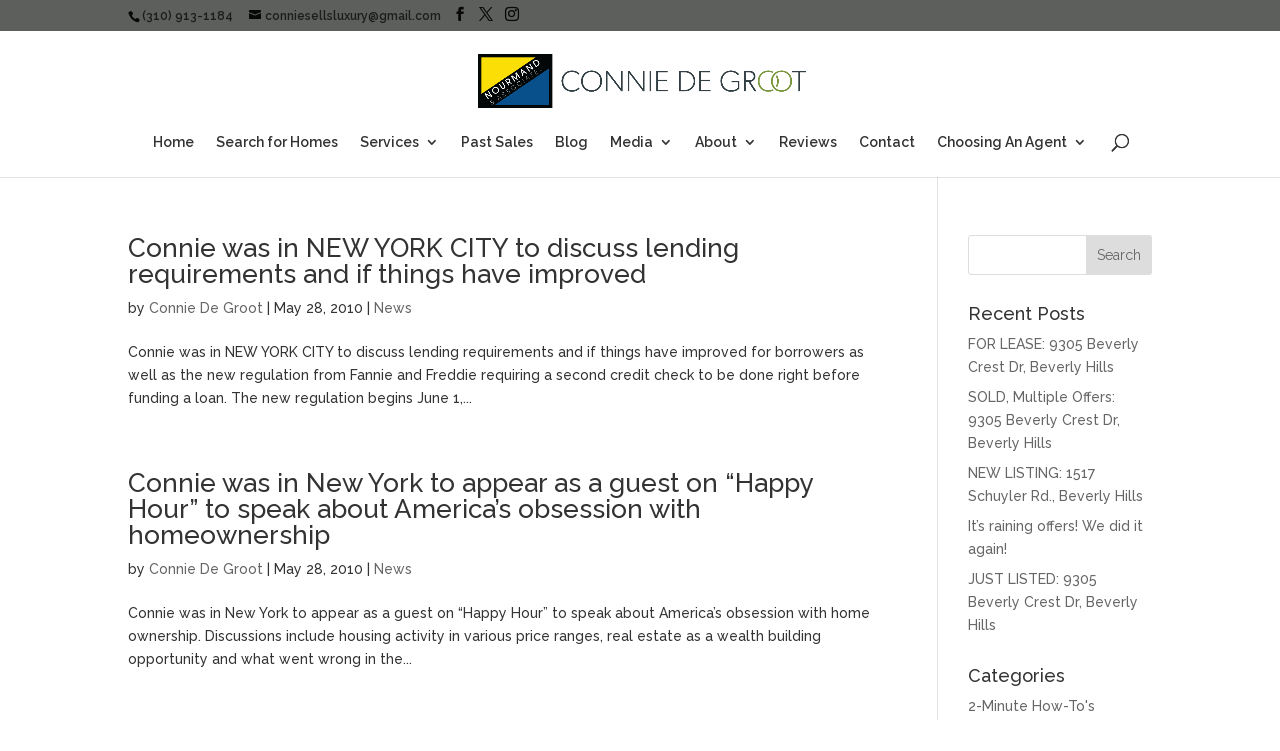

--- FILE ---
content_type: text/html; charset=UTF-8
request_url: https://buyorsellahomeinlosangeles.com/2010/05/
body_size: 13423
content:
<!DOCTYPE html> <!--[if IE 6]><html id="ie6" lang="en-US" xmlns:fb="https://www.facebook.com/2008/fbml" xmlns:addthis="https://www.addthis.com/help/api-spec" > <![endif]--> <!--[if IE 7]><html id="ie7" lang="en-US" xmlns:fb="https://www.facebook.com/2008/fbml" xmlns:addthis="https://www.addthis.com/help/api-spec" > <![endif]--> <!--[if IE 8]><html id="ie8" lang="en-US" xmlns:fb="https://www.facebook.com/2008/fbml" xmlns:addthis="https://www.addthis.com/help/api-spec" > <![endif]--> <!--[if !(IE 6) | !(IE 7) | !(IE 8)  ]><!--><html lang="en-US" xmlns:fb="https://www.facebook.com/2008/fbml" xmlns:addthis="https://www.addthis.com/help/api-spec" > <!--<![endif]--><head><meta charset="UTF-8" /><meta http-equiv="X-UA-Compatible" content="IE=edge"><link rel="pingback" href="https://buyorsellahomeinlosangeles.com/xmlrpc.php" /> <!--[if lt IE 9]> <script src="https://buyorsellahomeinlosangeles.com/wp-content/themes/Divi/js/html5.js" type="text/javascript"></script> <![endif]--> <script defer src="[data-uri]"></script> <meta name='robots' content='noindex, follow' /><style>img:is([sizes="auto" i], [sizes^="auto," i]) { contain-intrinsic-size: 3000px 1500px }</style> <script defer src="[data-uri]"></script><meta property="og:title" content="Buy or Sell a Home in Los Angeles"/><meta property="og:description" content="Connie De Groot, Broker, Realtor"/><meta property="og:type" content="article"/><meta property="og:article:published_time" content="2010-05-28 16:14:33"/><meta property="og:article:modified_time" content="2024-02-08 09:40:07"/><meta name="twitter:card" content="summary"><meta name="twitter:title" content="Buy or Sell a Home in Los Angeles"/><meta name="twitter:description" content="Connie De Groot, Broker, Realtor"/><title>May 2010 | Buy or Sell a Home in Los Angeles</title><meta property="og:url" content="https://buyorsellahomeinlosangeles.com/2010/05/" /><meta property="og:site_name" content="Buy or Sell a Home in Los Angeles" /> <script type="application/ld+json" class="yoast-schema-graph">{"@context":"https://schema.org","@graph":[{"@type":"CollectionPage","@id":"https://buyorsellahomeinlosangeles.com/2010/05/","url":"https://buyorsellahomeinlosangeles.com/2010/05/","name":"May 2010 | Buy or Sell a Home in Los Angeles","isPartOf":{"@id":"https://buyorsellahomeinlosangeles.com/#website"},"breadcrumb":{"@id":"https://buyorsellahomeinlosangeles.com/2010/05/#breadcrumb"},"inLanguage":"en-US"},{"@type":"BreadcrumbList","@id":"https://buyorsellahomeinlosangeles.com/2010/05/#breadcrumb","itemListElement":[{"@type":"ListItem","position":1,"name":"Home","item":"https://buyorsellahomeinlosangeles.com/"},{"@type":"ListItem","position":2,"name":"Archives for May 2010"}]},{"@type":"WebSite","@id":"https://buyorsellahomeinlosangeles.com/#website","url":"https://buyorsellahomeinlosangeles.com/","name":"Buy or Sell a Home in Los Angeles","description":"Connie De Groot, Broker, Realtor","potentialAction":[{"@type":"SearchAction","target":{"@type":"EntryPoint","urlTemplate":"https://buyorsellahomeinlosangeles.com/?s={search_term_string}"},"query-input":{"@type":"PropertyValueSpecification","valueRequired":true,"valueName":"search_term_string"}}],"inLanguage":"en-US"}]}</script> <link rel='dns-prefetch' href='//s7.addthis.com' /><link rel="alternate" type="application/rss+xml" title="Buy or Sell a Home in Los Angeles &raquo; Feed" href="https://buyorsellahomeinlosangeles.com/feed/" /><link rel="alternate" type="application/rss+xml" title="Buy or Sell a Home in Los Angeles &raquo; Comments Feed" href="https://buyorsellahomeinlosangeles.com/comments/feed/" /><meta content="Divi Child v.2.2.1488848233" name="generator"/><link rel='stylesheet' id='wp-block-library-css' href='https://buyorsellahomeinlosangeles.com/wp-includes/css/dist/block-library/style.min.css?ver=4c44053306a607a4c4cda40d16cdd662' type='text/css' media='all' /><style id='wp-block-library-theme-inline-css' type='text/css'>.wp-block-audio :where(figcaption){color:#555;font-size:13px;text-align:center}.is-dark-theme .wp-block-audio :where(figcaption){color:#ffffffa6}.wp-block-audio{margin:0 0 1em}.wp-block-code{border:1px solid #ccc;border-radius:4px;font-family:Menlo,Consolas,monaco,monospace;padding:.8em 1em}.wp-block-embed :where(figcaption){color:#555;font-size:13px;text-align:center}.is-dark-theme .wp-block-embed :where(figcaption){color:#ffffffa6}.wp-block-embed{margin:0 0 1em}.blocks-gallery-caption{color:#555;font-size:13px;text-align:center}.is-dark-theme .blocks-gallery-caption{color:#ffffffa6}:root :where(.wp-block-image figcaption){color:#555;font-size:13px;text-align:center}.is-dark-theme :root :where(.wp-block-image figcaption){color:#ffffffa6}.wp-block-image{margin:0 0 1em}.wp-block-pullquote{border-bottom:4px solid;border-top:4px solid;color:currentColor;margin-bottom:1.75em}.wp-block-pullquote cite,.wp-block-pullquote footer,.wp-block-pullquote__citation{color:currentColor;font-size:.8125em;font-style:normal;text-transform:uppercase}.wp-block-quote{border-left:.25em solid;margin:0 0 1.75em;padding-left:1em}.wp-block-quote cite,.wp-block-quote footer{color:currentColor;font-size:.8125em;font-style:normal;position:relative}.wp-block-quote:where(.has-text-align-right){border-left:none;border-right:.25em solid;padding-left:0;padding-right:1em}.wp-block-quote:where(.has-text-align-center){border:none;padding-left:0}.wp-block-quote.is-large,.wp-block-quote.is-style-large,.wp-block-quote:where(.is-style-plain){border:none}.wp-block-search .wp-block-search__label{font-weight:700}.wp-block-search__button{border:1px solid #ccc;padding:.375em .625em}:where(.wp-block-group.has-background){padding:1.25em 2.375em}.wp-block-separator.has-css-opacity{opacity:.4}.wp-block-separator{border:none;border-bottom:2px solid;margin-left:auto;margin-right:auto}.wp-block-separator.has-alpha-channel-opacity{opacity:1}.wp-block-separator:not(.is-style-wide):not(.is-style-dots){width:100px}.wp-block-separator.has-background:not(.is-style-dots){border-bottom:none;height:1px}.wp-block-separator.has-background:not(.is-style-wide):not(.is-style-dots){height:2px}.wp-block-table{margin:0 0 1em}.wp-block-table td,.wp-block-table th{word-break:normal}.wp-block-table :where(figcaption){color:#555;font-size:13px;text-align:center}.is-dark-theme .wp-block-table :where(figcaption){color:#ffffffa6}.wp-block-video :where(figcaption){color:#555;font-size:13px;text-align:center}.is-dark-theme .wp-block-video :where(figcaption){color:#ffffffa6}.wp-block-video{margin:0 0 1em}:root :where(.wp-block-template-part.has-background){margin-bottom:0;margin-top:0;padding:1.25em 2.375em}</style><link rel='stylesheet' id='wp-components-css' href='https://buyorsellahomeinlosangeles.com/wp-includes/css/dist/components/style.min.css?ver=4c44053306a607a4c4cda40d16cdd662' type='text/css' media='all' /><link rel='stylesheet' id='wp-preferences-css' href='https://buyorsellahomeinlosangeles.com/wp-includes/css/dist/preferences/style.min.css?ver=4c44053306a607a4c4cda40d16cdd662' type='text/css' media='all' /><link rel='stylesheet' id='wp-block-editor-css' href='https://buyorsellahomeinlosangeles.com/wp-includes/css/dist/block-editor/style.min.css?ver=4c44053306a607a4c4cda40d16cdd662' type='text/css' media='all' /><link rel='stylesheet' id='popup-maker-block-library-style-css' href='https://buyorsellahomeinlosangeles.com/wp-content/plugins/popup-maker/dist/packages/block-library-style.css?ver=dbea705cfafe089d65f1' type='text/css' media='all' /><link rel='stylesheet' id='coblocks-frontend-css' href='https://buyorsellahomeinlosangeles.com/wp-content/plugins/coblocks/dist/style-coblocks-1.css?ver=3.1.16' type='text/css' media='all' /><link rel='stylesheet' id='coblocks-extensions-css' href='https://buyorsellahomeinlosangeles.com/wp-content/plugins/coblocks/dist/style-coblocks-extensions.css?ver=3.1.16' type='text/css' media='all' /><link rel='stylesheet' id='coblocks-animation-css' href='https://buyorsellahomeinlosangeles.com/wp-content/plugins/coblocks/dist/style-coblocks-animation.css?ver=2677611078ee87eb3b1c' type='text/css' media='all' /><style id='global-styles-inline-css' type='text/css'>:root{--wp--preset--aspect-ratio--square: 1;--wp--preset--aspect-ratio--4-3: 4/3;--wp--preset--aspect-ratio--3-4: 3/4;--wp--preset--aspect-ratio--3-2: 3/2;--wp--preset--aspect-ratio--2-3: 2/3;--wp--preset--aspect-ratio--16-9: 16/9;--wp--preset--aspect-ratio--9-16: 9/16;--wp--preset--color--black: #000000;--wp--preset--color--cyan-bluish-gray: #abb8c3;--wp--preset--color--white: #ffffff;--wp--preset--color--pale-pink: #f78da7;--wp--preset--color--vivid-red: #cf2e2e;--wp--preset--color--luminous-vivid-orange: #ff6900;--wp--preset--color--luminous-vivid-amber: #fcb900;--wp--preset--color--light-green-cyan: #7bdcb5;--wp--preset--color--vivid-green-cyan: #00d084;--wp--preset--color--pale-cyan-blue: #8ed1fc;--wp--preset--color--vivid-cyan-blue: #0693e3;--wp--preset--color--vivid-purple: #9b51e0;--wp--preset--gradient--vivid-cyan-blue-to-vivid-purple: linear-gradient(135deg,rgba(6,147,227,1) 0%,rgb(155,81,224) 100%);--wp--preset--gradient--light-green-cyan-to-vivid-green-cyan: linear-gradient(135deg,rgb(122,220,180) 0%,rgb(0,208,130) 100%);--wp--preset--gradient--luminous-vivid-amber-to-luminous-vivid-orange: linear-gradient(135deg,rgba(252,185,0,1) 0%,rgba(255,105,0,1) 100%);--wp--preset--gradient--luminous-vivid-orange-to-vivid-red: linear-gradient(135deg,rgba(255,105,0,1) 0%,rgb(207,46,46) 100%);--wp--preset--gradient--very-light-gray-to-cyan-bluish-gray: linear-gradient(135deg,rgb(238,238,238) 0%,rgb(169,184,195) 100%);--wp--preset--gradient--cool-to-warm-spectrum: linear-gradient(135deg,rgb(74,234,220) 0%,rgb(151,120,209) 20%,rgb(207,42,186) 40%,rgb(238,44,130) 60%,rgb(251,105,98) 80%,rgb(254,248,76) 100%);--wp--preset--gradient--blush-light-purple: linear-gradient(135deg,rgb(255,206,236) 0%,rgb(152,150,240) 100%);--wp--preset--gradient--blush-bordeaux: linear-gradient(135deg,rgb(254,205,165) 0%,rgb(254,45,45) 50%,rgb(107,0,62) 100%);--wp--preset--gradient--luminous-dusk: linear-gradient(135deg,rgb(255,203,112) 0%,rgb(199,81,192) 50%,rgb(65,88,208) 100%);--wp--preset--gradient--pale-ocean: linear-gradient(135deg,rgb(255,245,203) 0%,rgb(182,227,212) 50%,rgb(51,167,181) 100%);--wp--preset--gradient--electric-grass: linear-gradient(135deg,rgb(202,248,128) 0%,rgb(113,206,126) 100%);--wp--preset--gradient--midnight: linear-gradient(135deg,rgb(2,3,129) 0%,rgb(40,116,252) 100%);--wp--preset--font-size--small: 13px;--wp--preset--font-size--medium: 20px;--wp--preset--font-size--large: 36px;--wp--preset--font-size--x-large: 42px;--wp--preset--spacing--20: 0.44rem;--wp--preset--spacing--30: 0.67rem;--wp--preset--spacing--40: 1rem;--wp--preset--spacing--50: 1.5rem;--wp--preset--spacing--60: 2.25rem;--wp--preset--spacing--70: 3.38rem;--wp--preset--spacing--80: 5.06rem;--wp--preset--shadow--natural: 6px 6px 9px rgba(0, 0, 0, 0.2);--wp--preset--shadow--deep: 12px 12px 50px rgba(0, 0, 0, 0.4);--wp--preset--shadow--sharp: 6px 6px 0px rgba(0, 0, 0, 0.2);--wp--preset--shadow--outlined: 6px 6px 0px -3px rgba(255, 255, 255, 1), 6px 6px rgba(0, 0, 0, 1);--wp--preset--shadow--crisp: 6px 6px 0px rgba(0, 0, 0, 1);}:root { --wp--style--global--content-size: 823px;--wp--style--global--wide-size: 1080px; }:where(body) { margin: 0; }.wp-site-blocks > .alignleft { float: left; margin-right: 2em; }.wp-site-blocks > .alignright { float: right; margin-left: 2em; }.wp-site-blocks > .aligncenter { justify-content: center; margin-left: auto; margin-right: auto; }:where(.is-layout-flex){gap: 0.5em;}:where(.is-layout-grid){gap: 0.5em;}.is-layout-flow > .alignleft{float: left;margin-inline-start: 0;margin-inline-end: 2em;}.is-layout-flow > .alignright{float: right;margin-inline-start: 2em;margin-inline-end: 0;}.is-layout-flow > .aligncenter{margin-left: auto !important;margin-right: auto !important;}.is-layout-constrained > .alignleft{float: left;margin-inline-start: 0;margin-inline-end: 2em;}.is-layout-constrained > .alignright{float: right;margin-inline-start: 2em;margin-inline-end: 0;}.is-layout-constrained > .aligncenter{margin-left: auto !important;margin-right: auto !important;}.is-layout-constrained > :where(:not(.alignleft):not(.alignright):not(.alignfull)){max-width: var(--wp--style--global--content-size);margin-left: auto !important;margin-right: auto !important;}.is-layout-constrained > .alignwide{max-width: var(--wp--style--global--wide-size);}body .is-layout-flex{display: flex;}.is-layout-flex{flex-wrap: wrap;align-items: center;}.is-layout-flex > :is(*, div){margin: 0;}body .is-layout-grid{display: grid;}.is-layout-grid > :is(*, div){margin: 0;}body{padding-top: 0px;padding-right: 0px;padding-bottom: 0px;padding-left: 0px;}a:where(:not(.wp-element-button)){text-decoration: underline;}:root :where(.wp-element-button, .wp-block-button__link){background-color: #32373c;border-width: 0;color: #fff;font-family: inherit;font-size: inherit;line-height: inherit;padding: calc(0.667em + 2px) calc(1.333em + 2px);text-decoration: none;}.has-black-color{color: var(--wp--preset--color--black) !important;}.has-cyan-bluish-gray-color{color: var(--wp--preset--color--cyan-bluish-gray) !important;}.has-white-color{color: var(--wp--preset--color--white) !important;}.has-pale-pink-color{color: var(--wp--preset--color--pale-pink) !important;}.has-vivid-red-color{color: var(--wp--preset--color--vivid-red) !important;}.has-luminous-vivid-orange-color{color: var(--wp--preset--color--luminous-vivid-orange) !important;}.has-luminous-vivid-amber-color{color: var(--wp--preset--color--luminous-vivid-amber) !important;}.has-light-green-cyan-color{color: var(--wp--preset--color--light-green-cyan) !important;}.has-vivid-green-cyan-color{color: var(--wp--preset--color--vivid-green-cyan) !important;}.has-pale-cyan-blue-color{color: var(--wp--preset--color--pale-cyan-blue) !important;}.has-vivid-cyan-blue-color{color: var(--wp--preset--color--vivid-cyan-blue) !important;}.has-vivid-purple-color{color: var(--wp--preset--color--vivid-purple) !important;}.has-black-background-color{background-color: var(--wp--preset--color--black) !important;}.has-cyan-bluish-gray-background-color{background-color: var(--wp--preset--color--cyan-bluish-gray) !important;}.has-white-background-color{background-color: var(--wp--preset--color--white) !important;}.has-pale-pink-background-color{background-color: var(--wp--preset--color--pale-pink) !important;}.has-vivid-red-background-color{background-color: var(--wp--preset--color--vivid-red) !important;}.has-luminous-vivid-orange-background-color{background-color: var(--wp--preset--color--luminous-vivid-orange) !important;}.has-luminous-vivid-amber-background-color{background-color: var(--wp--preset--color--luminous-vivid-amber) !important;}.has-light-green-cyan-background-color{background-color: var(--wp--preset--color--light-green-cyan) !important;}.has-vivid-green-cyan-background-color{background-color: var(--wp--preset--color--vivid-green-cyan) !important;}.has-pale-cyan-blue-background-color{background-color: var(--wp--preset--color--pale-cyan-blue) !important;}.has-vivid-cyan-blue-background-color{background-color: var(--wp--preset--color--vivid-cyan-blue) !important;}.has-vivid-purple-background-color{background-color: var(--wp--preset--color--vivid-purple) !important;}.has-black-border-color{border-color: var(--wp--preset--color--black) !important;}.has-cyan-bluish-gray-border-color{border-color: var(--wp--preset--color--cyan-bluish-gray) !important;}.has-white-border-color{border-color: var(--wp--preset--color--white) !important;}.has-pale-pink-border-color{border-color: var(--wp--preset--color--pale-pink) !important;}.has-vivid-red-border-color{border-color: var(--wp--preset--color--vivid-red) !important;}.has-luminous-vivid-orange-border-color{border-color: var(--wp--preset--color--luminous-vivid-orange) !important;}.has-luminous-vivid-amber-border-color{border-color: var(--wp--preset--color--luminous-vivid-amber) !important;}.has-light-green-cyan-border-color{border-color: var(--wp--preset--color--light-green-cyan) !important;}.has-vivid-green-cyan-border-color{border-color: var(--wp--preset--color--vivid-green-cyan) !important;}.has-pale-cyan-blue-border-color{border-color: var(--wp--preset--color--pale-cyan-blue) !important;}.has-vivid-cyan-blue-border-color{border-color: var(--wp--preset--color--vivid-cyan-blue) !important;}.has-vivid-purple-border-color{border-color: var(--wp--preset--color--vivid-purple) !important;}.has-vivid-cyan-blue-to-vivid-purple-gradient-background{background: var(--wp--preset--gradient--vivid-cyan-blue-to-vivid-purple) !important;}.has-light-green-cyan-to-vivid-green-cyan-gradient-background{background: var(--wp--preset--gradient--light-green-cyan-to-vivid-green-cyan) !important;}.has-luminous-vivid-amber-to-luminous-vivid-orange-gradient-background{background: var(--wp--preset--gradient--luminous-vivid-amber-to-luminous-vivid-orange) !important;}.has-luminous-vivid-orange-to-vivid-red-gradient-background{background: var(--wp--preset--gradient--luminous-vivid-orange-to-vivid-red) !important;}.has-very-light-gray-to-cyan-bluish-gray-gradient-background{background: var(--wp--preset--gradient--very-light-gray-to-cyan-bluish-gray) !important;}.has-cool-to-warm-spectrum-gradient-background{background: var(--wp--preset--gradient--cool-to-warm-spectrum) !important;}.has-blush-light-purple-gradient-background{background: var(--wp--preset--gradient--blush-light-purple) !important;}.has-blush-bordeaux-gradient-background{background: var(--wp--preset--gradient--blush-bordeaux) !important;}.has-luminous-dusk-gradient-background{background: var(--wp--preset--gradient--luminous-dusk) !important;}.has-pale-ocean-gradient-background{background: var(--wp--preset--gradient--pale-ocean) !important;}.has-electric-grass-gradient-background{background: var(--wp--preset--gradient--electric-grass) !important;}.has-midnight-gradient-background{background: var(--wp--preset--gradient--midnight) !important;}.has-small-font-size{font-size: var(--wp--preset--font-size--small) !important;}.has-medium-font-size{font-size: var(--wp--preset--font-size--medium) !important;}.has-large-font-size{font-size: var(--wp--preset--font-size--large) !important;}.has-x-large-font-size{font-size: var(--wp--preset--font-size--x-large) !important;}
:where(.wp-block-post-template.is-layout-flex){gap: 1.25em;}:where(.wp-block-post-template.is-layout-grid){gap: 1.25em;}
:where(.wp-block-columns.is-layout-flex){gap: 2em;}:where(.wp-block-columns.is-layout-grid){gap: 2em;}
:root :where(.wp-block-pullquote){font-size: 1.5em;line-height: 1.6;}</style><link rel='stylesheet' id='ctct_form_styles-css' href='https://buyorsellahomeinlosangeles.com/wp-content/plugins/constant-contact-forms/assets/css/style.css?ver=2.14.1' type='text/css' media='all' /><link rel='stylesheet' id='ditty-displays-css' href='https://buyorsellahomeinlosangeles.com/wp-content/plugins/ditty-news-ticker/build/dittyDisplays.css?ver=3.1.59' type='text/css' media='all' /><link rel='stylesheet' id='ditty-fontawesome-css' href='https://buyorsellahomeinlosangeles.com/wp-content/plugins/ditty-news-ticker/includes/libs/fontawesome-6.4.0/css/all.css?ver=6.4.0' type='text/css' media='' /><link rel='stylesheet' id='godaddy-styles-css' href='https://buyorsellahomeinlosangeles.com/wp-content/mu-plugins/vendor/wpex/godaddy-launch/includes/Dependencies/GoDaddy/Styles/build/latest.css?ver=2.0.2' type='text/css' media='all' /><link rel='stylesheet' id='addthis_all_pages-css' href='https://buyorsellahomeinlosangeles.com/wp-content/plugins/addthis-follow/frontend/build/addthis_wordpress_public.min.css?ver=4c44053306a607a4c4cda40d16cdd662' type='text/css' media='all' /><link rel='stylesheet' id='divi-style-parent-css' href='https://buyorsellahomeinlosangeles.com/wp-content/themes/Divi/style-static.min.css?ver=4.25.1' type='text/css' media='all' /><link rel='stylesheet' id='divi-style-pum-css' href='https://buyorsellahomeinlosangeles.com/wp-content/themes/Divi-child/style.css?ver=2.2.1488848233' type='text/css' media='all' /><link rel="https://api.w.org/" href="https://buyorsellahomeinlosangeles.com/wp-json/" /><link rel="EditURI" type="application/rsd+xml" title="RSD" href="https://buyorsellahomeinlosangeles.com/xmlrpc.php?rsd" /> <script type="text/javascript">(function(url){
	if(/(?:Chrome\/26\.0\.1410\.63 Safari\/537\.31|WordfenceTestMonBot)/.test(navigator.userAgent)){ return; }
	var addEvent = function(evt, handler) {
		if (window.addEventListener) {
			document.addEventListener(evt, handler, false);
		} else if (window.attachEvent) {
			document.attachEvent('on' + evt, handler);
		}
	};
	var removeEvent = function(evt, handler) {
		if (window.removeEventListener) {
			document.removeEventListener(evt, handler, false);
		} else if (window.detachEvent) {
			document.detachEvent('on' + evt, handler);
		}
	};
	var evts = 'contextmenu dblclick drag dragend dragenter dragleave dragover dragstart drop keydown keypress keyup mousedown mousemove mouseout mouseover mouseup mousewheel scroll'.split(' ');
	var logHuman = function() {
		if (window.wfLogHumanRan) { return; }
		window.wfLogHumanRan = true;
		var wfscr = document.createElement('script');
		wfscr.type = 'text/javascript';
		wfscr.async = true;
		wfscr.src = url + '&r=' + Math.random();
		(document.getElementsByTagName('head')[0]||document.getElementsByTagName('body')[0]).appendChild(wfscr);
		for (var i = 0; i < evts.length; i++) {
			removeEvent(evts[i], logHuman);
		}
	};
	for (var i = 0; i < evts.length; i++) {
		addEvent(evts[i], logHuman);
	}
})('//buyorsellahomeinlosangeles.com/?wordfence_lh=1&hid=61E928D6015C57E523915D2581261E23');</script><meta name="viewport" content="width=device-width, initial-scale=1.0, maximum-scale=1.0, user-scalable=0" /><link rel="icon" href="https://buyorsellahomeinlosangeles.com/wp-content/uploads/2021/07/cropped-content_Nourmand-Associates-32x32.png" sizes="32x32" /><link rel="icon" href="https://buyorsellahomeinlosangeles.com/wp-content/uploads/2021/07/cropped-content_Nourmand-Associates-192x192.png" sizes="192x192" /><link rel="apple-touch-icon" href="https://buyorsellahomeinlosangeles.com/wp-content/uploads/2021/07/cropped-content_Nourmand-Associates-180x180.png" /><meta name="msapplication-TileImage" content="https://buyorsellahomeinlosangeles.com/wp-content/uploads/2021/07/cropped-content_Nourmand-Associates-270x270.png" /><link rel="stylesheet" id="et-divi-customizer-global-cached-inline-styles" href="https://buyorsellahomeinlosangeles.com/wp-content/et-cache/global/et-divi-customizer-global.min.css?ver=1761824468" /></head><body data-rsssl=1 class="archive date wp-theme-Divi wp-child-theme-Divi-child non-logged-in ctct-Divi et_pb_button_helper_class et_fixed_nav et_show_nav et_secondary_nav_enabled et_secondary_nav_two_panels et_primary_nav_dropdown_animation_fade et_secondary_nav_dropdown_animation_fade et_header_style_centered et_pb_footer_columns4 et_pb_gutter osx et_pb_gutters3 et_smooth_scroll et_right_sidebar et_divi_theme et-db"><div id="page-container"><div id="top-header"><div class="container clearfix"><div id="et-info"> <span id="et-info-phone">(310) 913-1184</span> <a href="mailto:conniesellsluxury@gmail.com"><span id="et-info-email">conniesellsluxury@gmail.com</span></a><ul class="et-social-icons"><li class="et-social-icon et-social-facebook"> <a href="https://www.facebook.com/connieldegroot" class="icon"> <span>Facebook</span> </a></li><li class="et-social-icon et-social-twitter"> <a href="https://twitter.com/conniedegroot" class="icon"> <span>X</span> </a></li><li class="et-social-icon et-social-instagram"> <a href="https://www.instagram.com/conniesellsluxury/" class="icon"> <span>Instagram</span> </a></li></ul></div><div id="et-secondary-menu"><div class="et_duplicate_social_icons"><ul class="et-social-icons"><li class="et-social-icon et-social-facebook"> <a href="https://www.facebook.com/connieldegroot" class="icon"> <span>Facebook</span> </a></li><li class="et-social-icon et-social-twitter"> <a href="https://twitter.com/conniedegroot" class="icon"> <span>X</span> </a></li><li class="et-social-icon et-social-instagram"> <a href="https://www.instagram.com/conniesellsluxury/" class="icon"> <span>Instagram</span> </a></li></ul></div></div></div></div><header id="main-header" data-height-onload="66"><div class="container clearfix et_menu_container"><div class="logo_container"> <span class="logo_helper"></span> <a href="https://buyorsellahomeinlosangeles.com/"> <img src="https://buyorsellahomeinlosangeles.com/wp-content/uploads/2021/07/CONNIE-NOURMAND-LOGO-GRAY.png" alt="Buy or Sell a Home in Los Angeles" id="logo" data-height-percentage="54" /> </a></div><div id="et-top-navigation" data-height="66" data-fixed-height="40"><nav id="top-menu-nav"><ul id="top-menu" class="nav"><li id="menu-item-89" class="menu-item menu-item-type-post_type menu-item-object-page menu-item-home menu-item-89"><a href="https://buyorsellahomeinlosangeles.com/">Home</a></li><li id="menu-item-5111" class="menu-item menu-item-type-post_type menu-item-object-page menu-item-5111"><a href="https://buyorsellahomeinlosangeles.com/search-for-homes/">Search for Homes</a></li><li id="menu-item-6379" class="menu-item menu-item-type-post_type menu-item-object-page menu-item-has-children menu-item-6379"><a href="https://buyorsellahomeinlosangeles.com/services/">Services</a><ul class="sub-menu"><li id="menu-item-4173" class="menu-item menu-item-type-post_type menu-item-object-page menu-item-4173"><a href="https://buyorsellahomeinlosangeles.com/white-glove-consulting-service/">WHITE GLOVE CONSULTING SERVICE</a></li><li id="menu-item-6387" class="menu-item menu-item-type-post_type menu-item-object-page menu-item-6387"><a href="https://buyorsellahomeinlosangeles.com/about/expect-more/">Expect More!</a></li><li id="menu-item-5888" class="menu-item menu-item-type-post_type menu-item-object-page menu-item-5888"><a href="https://buyorsellahomeinlosangeles.com/case-studies-four-success-stories/">Four Case Studies</a></li><li id="menu-item-2077" class="menu-item menu-item-type-post_type menu-item-object-page menu-item-2077"><a href="https://buyorsellahomeinlosangeles.com/marketing-samples/">Marketing Samples</a></li></ul></li><li id="menu-item-96" class="menu-item menu-item-type-post_type menu-item-object-page menu-item-96"><a href="https://buyorsellahomeinlosangeles.com/past-sales/">Past Sales</a></li><li id="menu-item-92" class="menu-item menu-item-type-post_type menu-item-object-page menu-item-92"><a href="https://buyorsellahomeinlosangeles.com/blog/">Blog</a></li><li id="menu-item-99" class="menu-item menu-item-type-post_type menu-item-object-page menu-item-has-children menu-item-99"><a href="https://buyorsellahomeinlosangeles.com/media/">Media</a><ul class="sub-menu"><li id="menu-item-106" class="menu-item menu-item-type-post_type menu-item-object-page menu-item-106"><a href="https://buyorsellahomeinlosangeles.com/tv-news-appearances/">TV News Appearances</a></li><li id="menu-item-5543" class="menu-item menu-item-type-post_type menu-item-object-page menu-item-5543"><a href="https://buyorsellahomeinlosangeles.com/video-tv-appearances/">Video &#038; TV Appearances.</a></li><li id="menu-item-5553" class="menu-item menu-item-type-post_type menu-item-object-page menu-item-5553"><a href="https://buyorsellahomeinlosangeles.com/fun-promo-videos/">Fun Promo Videos</a></li><li id="menu-item-101" class="menu-item menu-item-type-post_type menu-item-object-page menu-item-101"><a href="https://buyorsellahomeinlosangeles.com/press/">Press</a></li><li id="menu-item-100" class="menu-item menu-item-type-post_type menu-item-object-page menu-item-100"><a href="https://buyorsellahomeinlosangeles.com/media-kit/">Media Kit</a></li></ul></li><li id="menu-item-103" class="menu-item menu-item-type-post_type menu-item-object-page menu-item-has-children menu-item-103"><a href="https://buyorsellahomeinlosangeles.com/about/">About</a><ul class="sub-menu"><li id="menu-item-91" class="menu-item menu-item-type-post_type menu-item-object-page menu-item-91"><a href="https://buyorsellahomeinlosangeles.com/about/biography/">Biography</a></li><li id="menu-item-104" class="menu-item menu-item-type-post_type menu-item-object-page menu-item-104"><a href="https://buyorsellahomeinlosangeles.com/about/recognition/">Recognition &#038; Certifications</a></li><li id="menu-item-5144" class="menu-item menu-item-type-post_type menu-item-object-page menu-item-5144"><a href="https://buyorsellahomeinlosangeles.com/who-is-connie-de-groot/">Connie’s Influence</a></li></ul></li><li id="menu-item-107" class="menu-item menu-item-type-post_type menu-item-object-page menu-item-107"><a href="https://buyorsellahomeinlosangeles.com/about/testimonials/">Reviews</a></li><li id="menu-item-95" class="menu-item menu-item-type-post_type menu-item-object-page menu-item-95"><a href="https://buyorsellahomeinlosangeles.com/contact/">Contact</a></li><li id="menu-item-7342" class="menu-item menu-item-type-custom menu-item-object-custom menu-item-has-children menu-item-7342"><a href="#">Choosing An Agent</a><ul class="sub-menu"><li id="menu-item-5495" class="menu-item menu-item-type-custom menu-item-object-custom menu-item-5495"><a href="https://buyorsellahomeinlosangeles.com/wp-content/uploads/2018/08/Once-upon-a-time-there-was-a-great-Realtor-smallest.mp4">Choosing An Agent</a></li></ul></li></ul></nav><div id="et_top_search"> <span id="et_search_icon"></span></div><div id="et_mobile_nav_menu"><div class="mobile_nav closed"> <span class="select_page">Select Page</span> <span class="mobile_menu_bar mobile_menu_bar_toggle"></span></div></div></div></div><div class="et_search_outer"><div class="container et_search_form_container"><form role="search" method="get" class="et-search-form" action="https://buyorsellahomeinlosangeles.com/"> <input type="search" class="et-search-field" placeholder="Search &hellip;" value="" name="s" title="Search for:" /></form> <span class="et_close_search_field"></span></div></div></header><div id="et-main-area"><div id="main-content"><div class="container"><div id="content-area" class="clearfix"><div id="left-area"><article id="post-929" class="et_pb_post post-929 post type-post status-publish format-video hentry category-news post_format-post-format-video"><h2 class="entry-title"><a href="https://buyorsellahomeinlosangeles.com/2010/05/28/connie-new-york-city-discuss-lending-requirements-things-improved/">Connie was in NEW YORK CITY to discuss lending requirements and if things have improved</a></h2><p class="post-meta"> by <span class="author vcard"><a href="https://buyorsellahomeinlosangeles.com/author/conniedegroot/" title="Posts by Connie De Groot" rel="author">Connie De Groot</a></span> | <span class="published">May 28, 2010</span> | <a href="https://buyorsellahomeinlosangeles.com/category/news/" rel="category tag">News</a></p>Connie was in NEW YORK CITY to discuss lending requirements and if things have improved for borrowers as well as the new regulation from Fannie and Freddie requiring a second credit check to be done right before funding a loan. The new regulation begins June 1,...</article><article id="post-927" class="et_pb_post post-927 post type-post status-publish format-video hentry category-news post_format-post-format-video"><h2 class="entry-title"><a href="https://buyorsellahomeinlosangeles.com/2010/05/28/connie-new-york-appear-guest-happy-hour-speak-americas-obsession-homeownership/">Connie was in New York to appear as a guest on &#8220;Happy Hour&#8221; to speak about America&#8217;s obsession with homeownership</a></h2><p class="post-meta"> by <span class="author vcard"><a href="https://buyorsellahomeinlosangeles.com/author/conniedegroot/" title="Posts by Connie De Groot" rel="author">Connie De Groot</a></span> | <span class="published">May 28, 2010</span> | <a href="https://buyorsellahomeinlosangeles.com/category/news/" rel="category tag">News</a></p>Connie was in New York to appear as a guest on &#8220;Happy Hour&#8221; to speak about America&#8217;s obsession with home ownership. Discussions include housing activity in various price ranges, real estate as a wealth building opportunity and what went wrong in the...</article><article id="post-925" class="et_pb_post post-925 post type-post status-publish format-video hentry category-news post_format-post-format-video"><h2 class="entry-title"><a href="https://buyorsellahomeinlosangeles.com/2010/05/20/connie-de-groot-fox-business-show-happy-hour-discuss-high-end-homes-weschester-county/">Connie De Groot on Fox Business show &#8220;Happy Hour&#8221; to discuss high-end homes in Weschester County</a></h2><p class="post-meta"> by <span class="author vcard"><a href="https://buyorsellahomeinlosangeles.com/author/conniedegroot/" title="Posts by Connie De Groot" rel="author">Connie De Groot</a></span> | <span class="published">May 20, 2010</span> | <a href="https://buyorsellahomeinlosangeles.com/category/news/" rel="category tag">News</a></p>Connie the Realtor was back on Happy Hour with hosts Cody, Eric and Rebecca to discuss the government&#8217;s new plan to buy homes for the purpose of incorporating moderate housing into higher end areas such as Weschester...</article><div class="pagination clearfix"><div class="alignleft"></div><div class="alignright"></div></div></div><div id="sidebar"><div id="search-2" class="et_pb_widget widget_search"><form role="search" method="get" id="searchform" class="searchform" action="https://buyorsellahomeinlosangeles.com/"><div> <label class="screen-reader-text" for="s">Search for:</label> <input type="text" value="" name="s" id="s" /> <input type="submit" id="searchsubmit" value="Search" /></div></form></div><div id="recent-posts-2" class="et_pb_widget widget_recent_entries"><h4 class="widgettitle">Recent Posts</h4><ul><li> <a href="https://buyorsellahomeinlosangeles.com/2021/01/28/for-lease-9305-beverly-crest-dr-beverly-hills/">FOR LEASE: 9305 Beverly Crest Dr, Beverly Hills</a></li><li> <a href="https://buyorsellahomeinlosangeles.com/2021/01/27/sold-multiple-offers-9305-beverly-crest-dr-beverly-hills/">SOLD, Multiple Offers: 9305 Beverly Crest Dr, Beverly Hills</a></li><li> <a href="https://buyorsellahomeinlosangeles.com/2021/01/19/new-listing-1517-schuyler-rd-beverly-hills/">NEW LISTING: 1517 Schuyler Rd., Beverly Hills</a></li><li> <a href="https://buyorsellahomeinlosangeles.com/2020/12/07/its-raining-offers-we-did-it-again/">It&#8217;s raining offers! We did it again!</a></li><li> <a href="https://buyorsellahomeinlosangeles.com/2020/10/19/just-listed-9305-beverly-crest-dr-beverly-hills/">JUST LISTED: 9305 Beverly Crest Dr, Beverly Hills</a></li></ul></div><div id="categories-2" class="et_pb_widget widget_categories"><h4 class="widgettitle">Categories</h4><ul><li class="cat-item cat-item-27"><a href="https://buyorsellahomeinlosangeles.com/category/2-minute-how-tos/">2-Minute How-To&#039;s</a></li><li class="cat-item cat-item-17"><a href="https://buyorsellahomeinlosangeles.com/category/advice/">Advice</a></li><li class="cat-item cat-item-42"><a href="https://buyorsellahomeinlosangeles.com/category/beverly-hills/">Beverly Hills</a></li><li class="cat-item cat-item-13"><a href="https://buyorsellahomeinlosangeles.com/category/blog/">Blog</a></li><li class="cat-item cat-item-15"><a href="https://buyorsellahomeinlosangeles.com/category/buy-now/">Buy Now</a></li><li class="cat-item cat-item-39"><a href="https://buyorsellahomeinlosangeles.com/category/cochella-valley/">Cochella Valley</a></li><li class="cat-item cat-item-43"><a href="https://buyorsellahomeinlosangeles.com/category/connie/">Connie</a></li><li class="cat-item cat-item-16"><a href="https://buyorsellahomeinlosangeles.com/category/featured-listings/">Featured Listings</a></li><li class="cat-item cat-item-45"><a href="https://buyorsellahomeinlosangeles.com/category/homes-for-sale/">Homes for Sale</a></li><li class="cat-item cat-item-33"><a href="https://buyorsellahomeinlosangeles.com/category/lifestyle/">Lifestyle</a></li><li class="cat-item cat-item-30"><a href="https://buyorsellahomeinlosangeles.com/category/looking-to-buy/">Looking to buy</a></li><li class="cat-item cat-item-34"><a href="https://buyorsellahomeinlosangeles.com/category/market/">Market</a></li><li class="cat-item cat-item-14"><a href="https://buyorsellahomeinlosangeles.com/category/newlistingmonday/">NewListingMonday</a></li><li class="cat-item cat-item-1"><a href="https://buyorsellahomeinlosangeles.com/category/news/">News</a></li><li class="cat-item cat-item-44"><a href="https://buyorsellahomeinlosangeles.com/category/pacific-palisades/">Pacific Palisades</a></li><li class="cat-item cat-item-38"><a href="https://buyorsellahomeinlosangeles.com/category/palm-springs/">Palm Springs</a></li><li class="cat-item cat-item-29"><a href="https://buyorsellahomeinlosangeles.com/category/pricing/">Pricing</a></li><li class="cat-item cat-item-46"><a href="https://buyorsellahomeinlosangeles.com/category/real-estate/">Real Estate</a></li><li class="cat-item cat-item-36"><a href="https://buyorsellahomeinlosangeles.com/category/santa-monica/">Santa Monica</a></li><li class="cat-item cat-item-37"><a href="https://buyorsellahomeinlosangeles.com/category/the-desert/">The Desert</a></li></ul></div><div id="archives-2" class="et_pb_widget widget_archive"><h4 class="widgettitle">Archives</h4><ul><li><a href='https://buyorsellahomeinlosangeles.com/2021/01/'>January 2021</a></li><li><a href='https://buyorsellahomeinlosangeles.com/2020/12/'>December 2020</a></li><li><a href='https://buyorsellahomeinlosangeles.com/2020/10/'>October 2020</a></li><li><a href='https://buyorsellahomeinlosangeles.com/2020/09/'>September 2020</a></li><li><a href='https://buyorsellahomeinlosangeles.com/2020/06/'>June 2020</a></li><li><a href='https://buyorsellahomeinlosangeles.com/2020/02/'>February 2020</a></li><li><a href='https://buyorsellahomeinlosangeles.com/2019/11/'>November 2019</a></li><li><a href='https://buyorsellahomeinlosangeles.com/2019/09/'>September 2019</a></li><li><a href='https://buyorsellahomeinlosangeles.com/2019/07/'>July 2019</a></li><li><a href='https://buyorsellahomeinlosangeles.com/2019/06/'>June 2019</a></li><li><a href='https://buyorsellahomeinlosangeles.com/2019/05/'>May 2019</a></li><li><a href='https://buyorsellahomeinlosangeles.com/2019/04/'>April 2019</a></li><li><a href='https://buyorsellahomeinlosangeles.com/2018/09/'>September 2018</a></li><li><a href='https://buyorsellahomeinlosangeles.com/2018/08/'>August 2018</a></li><li><a href='https://buyorsellahomeinlosangeles.com/2018/07/'>July 2018</a></li><li><a href='https://buyorsellahomeinlosangeles.com/2018/05/'>May 2018</a></li><li><a href='https://buyorsellahomeinlosangeles.com/2018/04/'>April 2018</a></li><li><a href='https://buyorsellahomeinlosangeles.com/2018/03/'>March 2018</a></li><li><a href='https://buyorsellahomeinlosangeles.com/2018/02/'>February 2018</a></li><li><a href='https://buyorsellahomeinlosangeles.com/2018/01/'>January 2018</a></li><li><a href='https://buyorsellahomeinlosangeles.com/2017/12/'>December 2017</a></li><li><a href='https://buyorsellahomeinlosangeles.com/2017/11/'>November 2017</a></li><li><a href='https://buyorsellahomeinlosangeles.com/2017/10/'>October 2017</a></li><li><a href='https://buyorsellahomeinlosangeles.com/2017/09/'>September 2017</a></li><li><a href='https://buyorsellahomeinlosangeles.com/2017/08/'>August 2017</a></li><li><a href='https://buyorsellahomeinlosangeles.com/2017/07/'>July 2017</a></li><li><a href='https://buyorsellahomeinlosangeles.com/2017/06/'>June 2017</a></li><li><a href='https://buyorsellahomeinlosangeles.com/2017/05/'>May 2017</a></li><li><a href='https://buyorsellahomeinlosangeles.com/2017/04/'>April 2017</a></li><li><a href='https://buyorsellahomeinlosangeles.com/2017/03/'>March 2017</a></li><li><a href='https://buyorsellahomeinlosangeles.com/2017/02/'>February 2017</a></li><li><a href='https://buyorsellahomeinlosangeles.com/2016/12/'>December 2016</a></li><li><a href='https://buyorsellahomeinlosangeles.com/2016/10/'>October 2016</a></li><li><a href='https://buyorsellahomeinlosangeles.com/2016/09/'>September 2016</a></li><li><a href='https://buyorsellahomeinlosangeles.com/2016/08/'>August 2016</a></li><li><a href='https://buyorsellahomeinlosangeles.com/2016/07/'>July 2016</a></li><li><a href='https://buyorsellahomeinlosangeles.com/2016/06/'>June 2016</a></li><li><a href='https://buyorsellahomeinlosangeles.com/2016/05/'>May 2016</a></li><li><a href='https://buyorsellahomeinlosangeles.com/2016/04/'>April 2016</a></li><li><a href='https://buyorsellahomeinlosangeles.com/2016/03/'>March 2016</a></li><li><a href='https://buyorsellahomeinlosangeles.com/2016/02/'>February 2016</a></li><li><a href='https://buyorsellahomeinlosangeles.com/2015/12/'>December 2015</a></li><li><a href='https://buyorsellahomeinlosangeles.com/2015/11/'>November 2015</a></li><li><a href='https://buyorsellahomeinlosangeles.com/2015/10/'>October 2015</a></li><li><a href='https://buyorsellahomeinlosangeles.com/2015/09/'>September 2015</a></li><li><a href='https://buyorsellahomeinlosangeles.com/2015/08/'>August 2015</a></li><li><a href='https://buyorsellahomeinlosangeles.com/2015/07/'>July 2015</a></li><li><a href='https://buyorsellahomeinlosangeles.com/2015/06/'>June 2015</a></li><li><a href='https://buyorsellahomeinlosangeles.com/2015/05/'>May 2015</a></li><li><a href='https://buyorsellahomeinlosangeles.com/2015/04/'>April 2015</a></li><li><a href='https://buyorsellahomeinlosangeles.com/2015/03/'>March 2015</a></li><li><a href='https://buyorsellahomeinlosangeles.com/2015/02/'>February 2015</a></li><li><a href='https://buyorsellahomeinlosangeles.com/2014/11/'>November 2014</a></li><li><a href='https://buyorsellahomeinlosangeles.com/2014/09/'>September 2014</a></li><li><a href='https://buyorsellahomeinlosangeles.com/2014/08/'>August 2014</a></li><li><a href='https://buyorsellahomeinlosangeles.com/2014/07/'>July 2014</a></li><li><a href='https://buyorsellahomeinlosangeles.com/2014/06/'>June 2014</a></li><li><a href='https://buyorsellahomeinlosangeles.com/2014/04/'>April 2014</a></li><li><a href='https://buyorsellahomeinlosangeles.com/2014/02/'>February 2014</a></li><li><a href='https://buyorsellahomeinlosangeles.com/2014/01/'>January 2014</a></li><li><a href='https://buyorsellahomeinlosangeles.com/2013/10/'>October 2013</a></li><li><a href='https://buyorsellahomeinlosangeles.com/2012/05/'>May 2012</a></li><li><a href='https://buyorsellahomeinlosangeles.com/2012/04/'>April 2012</a></li><li><a href='https://buyorsellahomeinlosangeles.com/2012/03/'>March 2012</a></li><li><a href='https://buyorsellahomeinlosangeles.com/2012/02/'>February 2012</a></li><li><a href='https://buyorsellahomeinlosangeles.com/2012/01/'>January 2012</a></li><li><a href='https://buyorsellahomeinlosangeles.com/2011/12/'>December 2011</a></li><li><a href='https://buyorsellahomeinlosangeles.com/2011/11/'>November 2011</a></li><li><a href='https://buyorsellahomeinlosangeles.com/2011/10/'>October 2011</a></li><li><a href='https://buyorsellahomeinlosangeles.com/2011/09/'>September 2011</a></li><li><a href='https://buyorsellahomeinlosangeles.com/2011/08/'>August 2011</a></li><li><a href='https://buyorsellahomeinlosangeles.com/2011/07/'>July 2011</a></li><li><a href='https://buyorsellahomeinlosangeles.com/2011/06/'>June 2011</a></li><li><a href='https://buyorsellahomeinlosangeles.com/2011/05/'>May 2011</a></li><li><a href='https://buyorsellahomeinlosangeles.com/2011/04/'>April 2011</a></li><li><a href='https://buyorsellahomeinlosangeles.com/2011/03/'>March 2011</a></li><li><a href='https://buyorsellahomeinlosangeles.com/2011/02/'>February 2011</a></li><li><a href='https://buyorsellahomeinlosangeles.com/2011/01/'>January 2011</a></li><li><a href='https://buyorsellahomeinlosangeles.com/2010/12/'>December 2010</a></li><li><a href='https://buyorsellahomeinlosangeles.com/2010/11/'>November 2010</a></li><li><a href='https://buyorsellahomeinlosangeles.com/2010/10/'>October 2010</a></li><li><a href='https://buyorsellahomeinlosangeles.com/2010/09/'>September 2010</a></li><li><a href='https://buyorsellahomeinlosangeles.com/2010/08/'>August 2010</a></li><li><a href='https://buyorsellahomeinlosangeles.com/2010/07/'>July 2010</a></li><li><a href='https://buyorsellahomeinlosangeles.com/2010/05/' aria-current="page">May 2010</a></li><li><a href='https://buyorsellahomeinlosangeles.com/2010/04/'>April 2010</a></li><li><a href='https://buyorsellahomeinlosangeles.com/2010/03/'>March 2010</a></li><li><a href='https://buyorsellahomeinlosangeles.com/2010/02/'>February 2010</a></li><li><a href='https://buyorsellahomeinlosangeles.com/2010/01/'>January 2010</a></li><li><a href='https://buyorsellahomeinlosangeles.com/2009/12/'>December 2009</a></li><li><a href='https://buyorsellahomeinlosangeles.com/2009/11/'>November 2009</a></li><li><a href='https://buyorsellahomeinlosangeles.com/2009/09/'>September 2009</a></li><li><a href='https://buyorsellahomeinlosangeles.com/2009/08/'>August 2009</a></li><li><a href='https://buyorsellahomeinlosangeles.com/2009/07/'>July 2009</a></li><li><a href='https://buyorsellahomeinlosangeles.com/2009/05/'>May 2009</a></li><li><a href='https://buyorsellahomeinlosangeles.com/2009/04/'>April 2009</a></li><li><a href='https://buyorsellahomeinlosangeles.com/2009/03/'>March 2009</a></li><li><a href='https://buyorsellahomeinlosangeles.com/2008/12/'>December 2008</a></li><li><a href='https://buyorsellahomeinlosangeles.com/2008/10/'>October 2008</a></li><li><a href='https://buyorsellahomeinlosangeles.com/2008/09/'>September 2008</a></li><li><a href='https://buyorsellahomeinlosangeles.com/2008/07/'>July 2008</a></li><li><a href='https://buyorsellahomeinlosangeles.com/2008/06/'>June 2008</a></li><li><a href='https://buyorsellahomeinlosangeles.com/2008/05/'>May 2008</a></li><li><a href='https://buyorsellahomeinlosangeles.com/2008/04/'>April 2008</a></li><li><a href='https://buyorsellahomeinlosangeles.com/2008/03/'>March 2008</a></li><li><a href='https://buyorsellahomeinlosangeles.com/2008/02/'>February 2008</a></li></ul></div></div></div></div></div> <span class="et_pb_scroll_top et-pb-icon"></span><footer id="main-footer"><div id="footer-bottom"><div class="container clearfix"><ul class="et-social-icons"><li class="et-social-icon et-social-facebook"> <a href="https://www.facebook.com/connieldegroot" class="icon"> <span>Facebook</span> </a></li><li class="et-social-icon et-social-twitter"> <a href="https://twitter.com/conniedegroot" class="icon"> <span>X</span> </a></li><li class="et-social-icon et-social-instagram"> <a href="https://www.instagram.com/conniesellsluxury/" class="icon"> <span>Instagram</span> </a></li></ul><p id="footer-info">&copy; 2024 <a href="/" title="Real Estate Agent">Connie De Groot - Licensed Real Estate Agent &amp; Broker</a></p></div></div></footer></div></div>  <script type="speculationrules">{"prefetch":[{"source":"document","where":{"and":[{"href_matches":"\/*"},{"not":{"href_matches":["\/wp-*.php","\/wp-admin\/*","\/wp-content\/uploads\/*","\/wp-content\/*","\/wp-content\/plugins\/*","\/wp-content\/themes\/Divi-child\/*","\/wp-content\/themes\/Divi\/*","\/*\\?(.+)"]}},{"not":{"selector_matches":"a[rel~=\"nofollow\"]"}},{"not":{"selector_matches":".no-prefetch, .no-prefetch a"}}]},"eagerness":"conservative"}]}</script> <script defer src="[data-uri]"></script><script data-cfasync="false" type="text/javascript">if (window.addthis_product === undefined) { window.addthis_product = "wpf"; } if (window.wp_product_version === undefined) { window.wp_product_version = "wpf-4.2.7"; } if (window.addthis_share === undefined) { window.addthis_share = {}; } if (window.addthis_config === undefined) { window.addthis_config = {"data_track_clickback":true,"ui_atversion":"300"}; } if (window.addthis_plugin_info === undefined) { window.addthis_plugin_info = {"info_status":"enabled","cms_name":"WordPress","plugin_name":"Follow Buttons by AddThis","plugin_version":"4.2.7","plugin_mode":"AddThis","anonymous_profile_id":"wp-6f3af37614cb030fa008e30b6fb57501","page_info":{"template":"archives","post_type":""},"sharing_enabled_on_post_via_metabox":false}; } 
                    (function() {
                      var first_load_interval_id = setInterval(function () {
                        if (typeof window.addthis !== 'undefined') {
                          window.clearInterval(first_load_interval_id);
                          if (typeof window.addthis_layers !== 'undefined' && Object.getOwnPropertyNames(window.addthis_layers).length > 0) {
                            window.addthis.layers(window.addthis_layers);
                          }
                          if (Array.isArray(window.addthis_layers_tools)) {
                            for (i = 0; i < window.addthis_layers_tools.length; i++) {
                              window.addthis.layers(window.addthis_layers_tools[i]);
                            }
                          }
                        }
                     },1000)
                    }());</script><link rel='stylesheet' id='et-builder-googlefonts-css' href='https://fonts.googleapis.com/css?family=Raleway:100,200,300,regular,500,600,700,800,900,100italic,200italic,300italic,italic,500italic,600italic,700italic,800italic,900italic&#038;subset=cyrillic,cyrillic-ext,latin,latin-ext,vietnamese&#038;display=swap' type='text/css' media='all' /> <script defer type="text/javascript" src="https://buyorsellahomeinlosangeles.com/wp-content/cache/autoptimize/js/autoptimize_single_23443f3486906cc9bc9afb0133ddc022.js?ver=3.1.16" id="coblocks-animation-js"></script> <script defer type="text/javascript" src="https://buyorsellahomeinlosangeles.com/wp-content/cache/autoptimize/js/autoptimize_single_39665ee2dc57bef3021cf6babd84a7c6.js?ver=3.1.16" id="coblocks-tiny-swiper-js"></script> <script defer id="coblocks-tinyswiper-initializer-js-extra" src="[data-uri]"></script> <script defer type="text/javascript" src="https://buyorsellahomeinlosangeles.com/wp-content/cache/autoptimize/js/autoptimize_single_252a7a5bbb2e3dd12f13c550625cc8ba.js?ver=3.1.16" id="coblocks-tinyswiper-initializer-js"></script> <script defer type="text/javascript" src="https://buyorsellahomeinlosangeles.com/wp-content/plugins/constant-contact-forms/assets/js/ctct-plugin-frontend.min.js?ver=2.14.1" id="ctct_frontend_forms-js"></script> <script defer type="text/javascript" src="https://buyorsellahomeinlosangeles.com/wp-includes/js/jquery/jquery.min.js?ver=3.7.1" id="jquery-core-js"></script> <script defer type="text/javascript" src="https://buyorsellahomeinlosangeles.com/wp-includes/js/jquery/jquery-migrate.min.js?ver=3.4.1" id="jquery-migrate-js"></script> <script defer id="jquery-js-after" src="[data-uri]"></script> <script defer id="divi-custom-script-js-extra" src="[data-uri]"></script> <script defer type="text/javascript" src="https://buyorsellahomeinlosangeles.com/wp-content/themes/Divi/js/scripts.min.js?ver=4.25.1" id="divi-custom-script-js"></script> <script defer type="text/javascript" src="https://buyorsellahomeinlosangeles.com/wp-content/cache/autoptimize/js/autoptimize_single_b6a40b8c22e5dd0e51404ac7aa45710a.js?ver=4.25.1" id="smoothscroll-js"></script> <script defer type="text/javascript" src="https://buyorsellahomeinlosangeles.com/wp-content/cache/autoptimize/js/autoptimize_single_fa07f10043b891dacdb82f26fd2b42bc.js?ver=4.25.1" id="fitvids-js"></script> <script defer type="text/javascript" src="https://s7.addthis.com/js/300/addthis_widget.js?ver=4c44053306a607a4c4cda40d16cdd662#pubid=ra-5c86c746681eda19" id="addthis_widget-js"></script> <script defer type="text/javascript" src="https://buyorsellahomeinlosangeles.com/wp-content/plugins/bj-lazy-load/js/bj-lazy-load.min.js?ver=2" id="BJLL-js"></script> <script defer type="text/javascript" src="https://buyorsellahomeinlosangeles.com/wp-content/cache/autoptimize/js/autoptimize_single_d71b75b2327258b1d01d50590c1f67ca.js?ver=4.25.1" id="et-core-common-js"></script> <script defer src="[data-uri]"></script> <script defer src="[data-uri]"></script> <script defer src='https://img1.wsimg.com/traffic-assets/js/tccl-tti.min.js' onload="window.tti.calculateTTI()"></script> </body></html>

--- FILE ---
content_type: text/css
request_url: https://buyorsellahomeinlosangeles.com/wp-content/themes/Divi-child/style.css?ver=2.2.1488848233
body_size: -221
content:
/*
Theme Name: Divi Child
Theme URI: http://www.threesite.com
Template: Divi
Author: Elegant Themes
Author URI: http://www.threesite.com
Description: Smart. Flexible. Beautiful. Divi is the most powerful theme in our collection.
Version: 2.2.1488848233
Updated: 2017-03-06 16:57:13

*/
